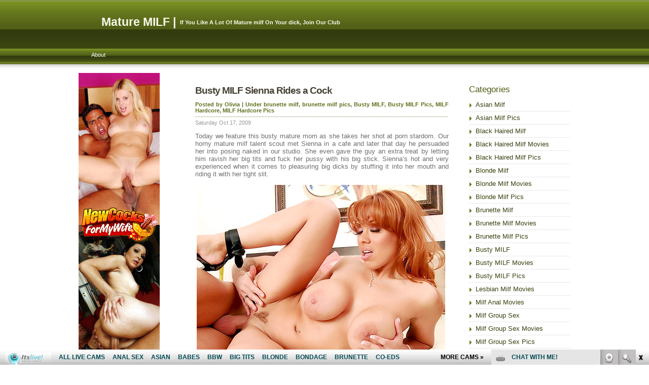

--- FILE ---
content_type: text/html; charset=UTF-8
request_url: http://maturemilf.info/tag/add-new-tag/
body_size: 8586
content:
<!DOCTYPE html PUBLIC "-//W3C//DTD XHTML 1.0 Transitional//EN" "http://www.w3.org/TR/xhtml1/DTD/xhtml1-transitional.dtd">
<html xmlns="http://www.w3.org/1999/xhtml" lang="en-US">
<head>
<meta http-equiv="Content-Type" content="text/html; charset=UTF-8" />

<title>Add new tag | Mature MILF</title>

<meta name="generator" content="WordPress 4.7.3" /> <!-- leave this for stats -->

<link rel="stylesheet" href="http://maturemilf.info/wp-content/themes/olive%20touch/style.css" type="text/css" media="screen" />
<link rel="alternate" type="application/rss+xml" title="Mature MILF RSS Feed" href="http://maturemilf.info/feed/" />
<link rel="pingback" href="http://maturemilf.info/xmlrpc.php" />
<script>
  (function(i,s,o,g,r,a,m){i['GoogleAnalyticsObject']=r;i[r]=i[r]||function(){
  (i[r].q=i[r].q||[]).push(arguments)},i[r].l=1*new Date();a=s.createElement(o),
  m=s.getElementsByTagName(o)[0];a.async=1;a.src=g;m.parentNode.insertBefore(a,m)
  })(window,document,'script','https://www.google-analytics.com/analytics.js','ga');

  ga('create', 'UA-6521566-3', 'auto');
  ga('send', 'pageview');

</script>

<!-- All in One SEO Pack 2.6 by Michael Torbert of Semper Fi Web Design[257,297] -->
<meta name="keywords"  content="add new tag,big stick,big tits,busty mature mom,busty milf,cafe,extra treat,mature milf,milfs in heat,mouth,pleasuring big dicks,porn stardom,posing naked,pussy,ravish,rides a cock,riding,sienna,studio,talent scout,tight slit,very experienced,brunette milf,brunette milf pics,busty milf pics,milf hardcore,milf hardcore pics" />
<meta name="robots" content="noindex,follow" />

<link rel="canonical" href="http://maturemilf.info/tag/add-new-tag/" />
<!-- /all in one seo pack -->
<link rel='dns-prefetch' href='//s.w.org' />
<link rel="alternate" type="application/rss+xml" title="Mature MILF &raquo; Add new tag Tag Feed" href="http://maturemilf.info/tag/add-new-tag/feed/" />
		<script type="text/javascript">
			window._wpemojiSettings = {"baseUrl":"https:\/\/s.w.org\/images\/core\/emoji\/2.2.1\/72x72\/","ext":".png","svgUrl":"https:\/\/s.w.org\/images\/core\/emoji\/2.2.1\/svg\/","svgExt":".svg","source":{"concatemoji":"http:\/\/maturemilf.info\/wp-includes\/js\/wp-emoji-release.min.js?ver=4.7.3"}};
			!function(a,b,c){function d(a){var b,c,d,e,f=String.fromCharCode;if(!k||!k.fillText)return!1;switch(k.clearRect(0,0,j.width,j.height),k.textBaseline="top",k.font="600 32px Arial",a){case"flag":return k.fillText(f(55356,56826,55356,56819),0,0),!(j.toDataURL().length<3e3)&&(k.clearRect(0,0,j.width,j.height),k.fillText(f(55356,57331,65039,8205,55356,57096),0,0),b=j.toDataURL(),k.clearRect(0,0,j.width,j.height),k.fillText(f(55356,57331,55356,57096),0,0),c=j.toDataURL(),b!==c);case"emoji4":return k.fillText(f(55357,56425,55356,57341,8205,55357,56507),0,0),d=j.toDataURL(),k.clearRect(0,0,j.width,j.height),k.fillText(f(55357,56425,55356,57341,55357,56507),0,0),e=j.toDataURL(),d!==e}return!1}function e(a){var c=b.createElement("script");c.src=a,c.defer=c.type="text/javascript",b.getElementsByTagName("head")[0].appendChild(c)}var f,g,h,i,j=b.createElement("canvas"),k=j.getContext&&j.getContext("2d");for(i=Array("flag","emoji4"),c.supports={everything:!0,everythingExceptFlag:!0},h=0;h<i.length;h++)c.supports[i[h]]=d(i[h]),c.supports.everything=c.supports.everything&&c.supports[i[h]],"flag"!==i[h]&&(c.supports.everythingExceptFlag=c.supports.everythingExceptFlag&&c.supports[i[h]]);c.supports.everythingExceptFlag=c.supports.everythingExceptFlag&&!c.supports.flag,c.DOMReady=!1,c.readyCallback=function(){c.DOMReady=!0},c.supports.everything||(g=function(){c.readyCallback()},b.addEventListener?(b.addEventListener("DOMContentLoaded",g,!1),a.addEventListener("load",g,!1)):(a.attachEvent("onload",g),b.attachEvent("onreadystatechange",function(){"complete"===b.readyState&&c.readyCallback()})),f=c.source||{},f.concatemoji?e(f.concatemoji):f.wpemoji&&f.twemoji&&(e(f.twemoji),e(f.wpemoji)))}(window,document,window._wpemojiSettings);
		</script>
		<style type="text/css">
img.wp-smiley,
img.emoji {
	display: inline !important;
	border: none !important;
	box-shadow: none !important;
	height: 1em !important;
	width: 1em !important;
	margin: 0 .07em !important;
	vertical-align: -0.1em !important;
	background: none !important;
	padding: 0 !important;
}
</style>
<link rel='https://api.w.org/' href='http://maturemilf.info/wp-json/' />
<link rel="EditURI" type="application/rsd+xml" title="RSD" href="http://maturemilf.info/xmlrpc.php?rsd" />
<link rel="wlwmanifest" type="application/wlwmanifest+xml" href="http://maturemilf.info/wp-includes/wlwmanifest.xml" /> 
<meta name="generator" content="WordPress 4.7.3" />
</head>

<body>


<div id="wrapper">

<h1><a class="mainlink" href="http://maturemilf.info/">Mature MILF</a> |</h1> <div id="description"> If You Like A Lot Of Mature milf On Your dick, Join Our Club</div>

<div id="navbar">

<div class="menu">

<ul>
<li class="page_item page-item-2"><a href="http://maturemilf.info/about/">About</a></li>
</ul>

</div>

</div>



<div id="leftnav">

<div class="nav"><div class="widget_text">			<div class="textwidget"><script type='text/javascript'><!--//<![CDATA[
   var m3_u = (location.protocol=='https:'?'https://www.nmgads.com/openx/www/delivery/ajs.php':'http://www.nmgads.com/openx/www/delivery/ajs.php');
   var m3_r = Math.floor(Math.random()*99999999999);
   if (!document.MAX_used) document.MAX_used = ',';
   document.write ("<scr"+"ipt type='text/javascript' src='"+m3_u);
   document.write ("?zoneid=153&amp;block=1");
   document.write ('&amp;cb=' + m3_r);
   if (document.MAX_used != ',') document.write ("&amp;exclude=" + document.MAX_used);
   document.write (document.charset ? '&amp;charset='+document.charset : (document.characterSet ? '&amp;charset='+document.characterSet : ''));
   document.write ("&amp;loc=" + escape(window.location));
   if (document.referrer) document.write ("&amp;referer=" + escape(document.referrer));
   if (document.context) document.write ("&context=" + escape(document.context));
   if (document.mmm_fo) document.write ("&amp;mmm_fo=1");
   document.write ("'><\/scr"+"ipt>");
//]]>--></script><noscript><a href='http://www.nmgads.com/openx/www/delivery/ck.php?n=ab4b9592&amp;cb=INSERT_RANDOM_NUMBER_HERE' target='_blank'><img src='http://www.nmgads.com/openx/www/delivery/avw.php?zoneid=153&amp;cb=INSERT_RANDOM_NUMBER_HERE&amp;n=ab4b9592' border='0' alt='' /></a></noscript></div>
		</div></div><div class="nav"><div class="widget_rss"><h2 class="widgettitle"><a class="rsswidget" href="http://feeds.feedburner.com/HotMatureWomenSexCams"><img class="rss-widget-icon" style="border:0" width="14" height="14" src="http://maturemilf.info/wp-includes/images/rss.png" alt="RSS" /></a> <a class="rsswidget" href="http://hotmaturewomensexcams.com/">Mature sexcams</a></h2><ul><li><a class='rsswidget' href='http://hotmaturewomensexcams.com/tifannyjacoomee/'>TifannyJacoomee</a> <span class="rss-date">January 20, 2026</span><div class="rssSummary">She will set a newbie at ease and give a veteran something new...</div></li><li><a class='rsswidget' href='http://hotmaturewomensexcams.com/victoriaaharper/'>VictoriaaHarper</a> <span class="rss-date">January 14, 2026</span><div class="rssSummary">Just down right amazing with curves all in the right place and unique angle...</div></li><li><a class='rsswidget' href='http://hotmaturewomensexcams.com/naomikay/'>NaomiKay</a> <span class="rss-date">January 8, 2026</span><div class="rssSummary">Took a little warming up but totally amazing, Treat Her Right. You Will Be Satisfied...</div></li><li><a class='rsswidget' href='http://hotmaturewomensexcams.com/julywood/'>JulyWood</a> <span class="rss-date">December 20, 2025</span><div class="rssSummary">July is such a sweetheart. Incredible body and perfect tits. Very dirty and knows how to get you of...</div></li><li><a class='rsswidget' href='http://hotmaturewomensexcams.com/misshottessy/'>MissHotTessy</a> <span class="rss-date">December 14, 2025</span><div class="rssSummary">Makes your pants stand at attention .Looks so very tasty. Would love to taste a piece of her candy...</div></li><li><a class='rsswidget' href='http://hotmaturewomensexcams.com/ticklemypink6969/'>TicklemyPink6969</a> <span class="rss-date">December 7, 2025</span><div class="rssSummary">So damn perfect and makes the shows so enjoyable. She never needs a rest....</div></li><li><a class='rsswidget' href='http://hotmaturewomensexcams.com/erisvesper/'>ErisVesper</a> <span class="rss-date">December 1, 2025</span><div class="rssSummary">She will suck your soul out of you. Gorgeous face and amazing lips...</div></li><li><a class='rsswidget' href='http://hotmaturewomensexcams.com/nathalystars/'>NathalyStars</a> <span class="rss-date">November 25, 2025</span><div class="rssSummary">Warning: men with penises should not look directly at Nathaly. Side effects may include an untamable desire to orgasm...</div></li><li><a class='rsswidget' href='http://hotmaturewomensexcams.com/hannapetit29/'>Hannapetit29</a> <span class="rss-date">November 19, 2025</span><div class="rssSummary">Very Amazing JOI, shes speaks really good english and gives amazing instructions...</div></li><li><a class='rsswidget' href='http://hotmaturewomensexcams.com/calliemartin/'>CallieMartin</a> <span class="rss-date">November 13, 2025</span><div class="rssSummary">Her smile is intoxicating and her hair is blonde and graceful and her huge tits are fun to stare at...</div></li></ul></div></div><div class="nav"><div class="widget_links"><h2 class="widgettitle">Blogroll</h2>
	<ul class='xoxo blogroll'>
<li><a href="http://bbwsexhub.com/" target="_blank">BBW Sex Hub</a></li>
<li><a href="http://dinolist.com/" target="_blank">Dino List</a></li>
<li><a href="http://grannyhub.com/" target="_blank">Granny Hub</a></li>
<li><a href="http://www.allpornsitespass.com/" target="_blank">Hot Mature Porn</a></li>
<li><a href="https://www.youtube.com/channel/UCOY2H8FtPVpf-v7w5oTFbow" target="_blank">It&#039;s Live YouTube</a></li>
<li><a href="http://maturehub.com/" target="_blank">Mature Hub</a></li>
<li><a href="https://www.facebook.com/Mature-Women-Sex-Cams-325233104517029/" target="_blank">Mature Women Facebook</a></li>
<li><a href="https://twitter.com/maturewomensexc" target="_blank">MILF&#039;s Pussy Twitter</a></li>
<li><a href="http://moviegalls.com/" target="_blank">Movie Galls</a></li>
<li><a href="https://www.itslive.com/webcam/mature-women/" target="_blank">Pix Monster</a></li>
<li><a href="http://pornoutlaws.com/" target="_blank">Porn Out Laws</a></li>
<li><a href="http://realitypornhub.com/" target="_blank">Reality Porn Hub</a></li>
<li><a href="http://xxxfolder.com/" target="_blank">XXX Folder</a></li>
<li><a href="http://youbbwporn.com/" target="_blank">You BBW Porn</a></li>

	</ul>
</div></div>
<div class="nav"><div class="widget_links"><h2 class="widgettitle">Mature MILF Free Sites</h2>
	<ul class='xoxo blogroll'>
<li><a href="http://bustymilf.name/" target="_blank">Busty Milf</a></li>
<li><a href="http://fatandmature.com/" target="_blank">Fat And Mature</a></li>
<li><a href="http://freemilfwebcam.com/" target="_blank">Free Milf Webcam</a></li>
<li><a href="http://www.freemomscams.com/" target="_blank">Free Moms Cams</a></li>
<li><a href="http://www.grannieslivecam.com/" target="_blank">Grannies Live Cam</a></li>
<li><a href="http://www.grannyporncam.com/" target="_blank">Granny Porn Cam</a></li>
<li><a href="http://grannyvideochat.com/" target="_blank">Granny Video Chat</a></li>
<li><a href="http://hotmaturewomensexcams.com/" target="_blank">Hot Maturewomen Sex Cams</a></li>
<li><a href="http://hotmilfs.name/" target="_blank">Hot Milfs</a></li>
<li><a href="http://lesbianmilf.name/" title="Movies and pictures of mature lesbian milfs" target="_blank">Lesbian MILF</a></li>
<li><a href="http://lesbianmilf.biz/" target="_blank">Lesbian Milf Sex</a></li>
<li><a href="http://livematurewomensexcams.com/" target="_blank">Live Maturewomen Sex Cams</a></li>
<li><a href="http://matureadultcams.com/" target="_blank">Mature Adult Cams</a></li>
<li><a href="http://www.matureliveporn.com/" target="_blank">Mature Live Porn</a></li>
<li><a href="http://maturemilf.name/" title="busty milf,dildo,horny mature milf,horny milf,hot blonde lesbian,hot milf" target="_blank">Mature MILF</a></li>
<li><a href="http://www.matureslivecam.com/" target="_blank">Matures Live Cam</a></li>
<li><a href="http://maturewomensexcams.com/" target="_blank">Maturewomen Sex Cams</a></li>
<li><a href="http://milfmovies.name/" target="_blank">Milf Movies</a></li>
<li><a href="http://www.milfporndepot.com/" title="Most popular source for thes best milf porn, we have all the milfs you want &#8211; hot, sexy, mature, lesbian, anal, busty, fucking, amateur. In movies and pics!" target="_blank">MILF Porn Depot</a></li>
<li><a href="http://www.milfsexmag.com/" title="The hottest milf sex online magazine" target="_blank">MILF Sex Mag</a></li>
<li><a href="http://www.maturehub.com/" title="Mature hub is the ultimate milf tube and milf hub with thousands of milf movies" target="_blank">Milf Tube</a></li>
<li><a href="http://www.milfslivecam.com/" target="_blank">Milfs Live Cam</a></li>
<li><a href="http://momliveporn.com/" target="_blank">Mom Live Porn</a></li>
<li><a href="http://oldwomanshow.com/" target="_blank">Old Woman Show</a></li>
<li><a href="http://sexymilf.name/" target="_blank">Sexy Milf</a></li>
<li><a href="http://xxxmaturewomensexcams.com/" target="_blank">XXX Maturewomen Sex Cams</a></li>

	</ul>
</div></div>
<div class="nav"><div class="widget_links"><h2 class="widgettitle">Mature MILF Paysites</h2>
	<ul class='xoxo blogroll'>
<li><a href="http://www.oldnfat.com" target="_blank">BBW Milf</a></li>
<li><a href="https://xmilftube.com/categories/" target="_blank">Best MILF Porn</a></li>
<li><a href="https://thesafeporn.com/" target="_blank">best paid porn sites</a></li>
<li><a href="http://www.oldnfatmovies.com" target="_blank">Fat Mature Movies</a></li>
<li><a href="http://www.grannyfucks.com" target="_blank">Granny Fucks</a></li>
<li><a href="http://www.granniesfucked.com" target="_blank">Granny Sex</a></li>
<li><a href="http://www.grannyultra.com" target="_blank">Hot Grannies Sex</a></li>
<li><a href="http://www.oldnfat.com" target="_blank">Mature BBW</a></li>
<li><a href="http://www.matureexgf.com/" target="_blank">Mature Ex Gf</a></li>
<li><a href="https://xxxhorror.com/the-wrath-of-mother-superior-part1/" target="_blank">Mature nun dominating priest</a></li>
<li><a href="http://www.fuckmature.com" target="_blank">Mature Porn</a></li>
<li><a href="http://www.sinfulmaturesex.com" target="_blank">Mature Sex</a></li>
<li><a href="http://www.hardcorematures.com" target="_blank">Mature Women</a></li>
<li><a href="http://www.milfexgf.com" target="_blank">Milf Ex Gf</a></li>
<li><a href="http://www.milfsultra.com" target="_blank">Milf Porn</a></li>
<li><a href="https://www.milfreviewer.com/" target="_blank">Milf Porn</a></li>
<li><a href="http://www.milfxv.com" target="_blank">Milf Wet Pussy</a></li>
<li><a href="http://youmilf.net/" target="_blank">MILFporn</a></li>
<li><a href="http://www.milfswildholiday.com/t1/pps=trafpro/" title="What happend when hot sexy milfs go on holiday? Find out at Milfs Wild Holiday!" target="_blank">MILFs Wild Holiday</a></li>
<li><a href="https://sites.google.com/view/network-porn/accueil" target="_blank">network porn xxx</a></li>
<li><a href="http://www.olderwomansexvideos.com" target="_blank">Olderwoman Sex Videos</a></li>
<li><a href="http://www.milfsbang.com/t1/pps=trafpro/" title="Hot Milf sex movies and milf pics" target="_blank">Sexy Wife Porn</a></li>
<li><a href="http://sitiporno.org/" target="_blank">Siti Porno</a></li>
<li><a href="http://www.mywifeneedscocks.com" target="_blank">Slut Wife</a></li>
<li><a href="http://www.newcocksformywife.com" target="_blank">Wife Videos</a></li>

	</ul>
</div></div>

</div>
<div id="main">



<h3><a class="link" href="http://maturemilf.info/2009/10/17/busty-milf-sienna-rides-a-cock/" rel="bookmark" title="Permanent Link to Busty MILF Sienna Rides a Cock">Busty MILF Sienna Rides a Cock</a></h3>

<small class="postauthor">Posted by Olivia | Under <a href="http://maturemilf.info/category/brunette-milf/" rel="category tag">brunette milf</a>, <a href="http://maturemilf.info/category/brunette-milf/brunette-milf-pics/" rel="category tag">brunette milf pics</a>, <a href="http://maturemilf.info/category/busty-milf/" rel="category tag">Busty MILF</a>, <a href="http://maturemilf.info/category/busty-milf/busty-milf-pics/" rel="category tag">Busty MILF Pics</a>, <a href="http://maturemilf.info/category/milf-hardcore/" rel="category tag">MILF Hardcore</a>, <a href="http://maturemilf.info/category/milf-hardcore/milf-hardcore-pics/" rel="category tag">MILF Hardcore Pics</a></small>

<small class="date">Saturday Oct 17, 2009</small>

<div class="entry">

<p>Today we feature this busty mature mom as she takes her shot at porn stardom. Our horny mature milf talent scout met Sienna in a cafe and later that day he persuaded her into posing naked in our studio. She even gave the guy an extra treat by letting him ravish her big tits and fuck her pussy with his big stick. Sienna&#8217;s hot and very experienced when it comes to pleasuring big dicks by stuffing it into her mouth and riding it with her tight slit.</p>
<table style="text-align:center" border="0" cellspacing="0" cellpadding="0" align="center">
<tbody>
<tr>
<td><a href="http://www.hardcorehotties.com/hosted/index.php?ws/tcxhard7/milfsinheat155" target="_blank"><img src="http://maturemilf.info/wp-content/uploads/2009/04/hardcorehotties_com_hosted_tcxhard7_milfsinheat155.jpg" alt="Busty MILF Sienna Rides a Cock" /></a></td>
</tr>
<tr>
<td>
<div><strong><a href="http://www.hardcorehotties.com/hosted/index.php?ws/tcxhard7/milfsinheat155" target="_blank"> More milfs like Sienna riding big dicks here!</a><br />
or<br />
<a href="http://www.milfsinheat.com/?wm_login=tcxhard7" target="_blank">Go to MILFs in Heat to watch the full movie</a></strong></div>
</td>
</tr>
</tbody>
</table>

<br />

<div class="com">

 <div style="float: right;"><span>Comments Off<span class="screen-reader-text"> on Busty MILF Sienna Rides a Cock</span></span></div>

</div>

</div>


<div class="entries">

<div class="left"></div>
<div class="right"></div>

</div>


</div>

<div id="mainnav">

<div class="nav"><div class="widget_categories"><h2 class="widgettitle">Categories</h2>		<ul>
	<li class="cat-item cat-item-78"><a href="http://maturemilf.info/category/asian-milf/" >asian milf</a>
</li>
	<li class="cat-item cat-item-79"><a href="http://maturemilf.info/category/asian-milf/asian-milf-pics/" >asian milf pics</a>
</li>
	<li class="cat-item cat-item-25"><a href="http://maturemilf.info/category/black-haired-milf/" >black haired milf</a>
</li>
	<li class="cat-item cat-item-197"><a href="http://maturemilf.info/category/black-haired-milf/black-haired-milf-movies/" >black haired milf movies</a>
</li>
	<li class="cat-item cat-item-84"><a href="http://maturemilf.info/category/black-haired-milf/black-haired-milf-pics/" >black haired milf pics</a>
</li>
	<li class="cat-item cat-item-33"><a href="http://maturemilf.info/category/blonde-milf/" >blonde milf</a>
</li>
	<li class="cat-item cat-item-239"><a href="http://maturemilf.info/category/blonde-milf/blonde-milf-movies/" >blonde milf movies</a>
</li>
	<li class="cat-item cat-item-218"><a href="http://maturemilf.info/category/blonde-milf/blonde-milf-pics/" >blonde milf pics</a>
</li>
	<li class="cat-item cat-item-5"><a href="http://maturemilf.info/category/brunette-milf/" >brunette milf</a>
</li>
	<li class="cat-item cat-item-294"><a href="http://maturemilf.info/category/brunette-milf/brunette-milf-movies/" >brunette milf movies</a>
</li>
	<li class="cat-item cat-item-93"><a href="http://maturemilf.info/category/brunette-milf/brunette-milf-pics/" >brunette milf pics</a>
</li>
	<li class="cat-item cat-item-14"><a href="http://maturemilf.info/category/busty-milf/" title="Busty MILF">Busty MILF</a>
</li>
	<li class="cat-item cat-item-15"><a href="http://maturemilf.info/category/busty-milf/busty-milf-movies/" title="Busty MILF Movies">Busty MILF Movies</a>
</li>
	<li class="cat-item cat-item-16"><a href="http://maturemilf.info/category/busty-milf/busty-milf-pics/" title="Busty MILF Pics">Busty MILF Pics</a>
</li>
	<li class="cat-item cat-item-680"><a href="http://maturemilf.info/category/lesbian-milf-movies/" >Lesbian Milf Movies</a>
</li>
	<li class="cat-item cat-item-701"><a href="http://maturemilf.info/category/milf-anal-movies/" >Milf Anal Movies</a>
</li>
	<li class="cat-item cat-item-17"><a href="http://maturemilf.info/category/milf-group-sex/" title="Milf Group Sex">Milf Group Sex</a>
</li>
	<li class="cat-item cat-item-18"><a href="http://maturemilf.info/category/milf-group-sex/milf-group-sex-movies/" title="Milf Group Sex Movies">Milf Group Sex Movies</a>
</li>
	<li class="cat-item cat-item-19"><a href="http://maturemilf.info/category/milf-group-sex/milf-group-sex-pics/" title="Milf Group Sex Pics">Milf Group Sex Pics</a>
</li>
	<li class="cat-item cat-item-3"><a href="http://maturemilf.info/category/milf-hardcore/" >MILF Hardcore</a>
</li>
	<li class="cat-item cat-item-4"><a href="http://maturemilf.info/category/milf-hardcore/milf-hardcore-movies/" >MILF Hardcore Movies</a>
</li>
	<li class="cat-item cat-item-13"><a href="http://maturemilf.info/category/milf-hardcore/milf-hardcore-pics/" title="MILF Hardcore Pics">MILF Hardcore Pics</a>
</li>
	<li class="cat-item cat-item-698"><a href="http://maturemilf.info/category/milf-interracial-movies/" >Milf Interracial Movies</a>
</li>
	<li class="cat-item cat-item-98"><a href="http://maturemilf.info/category/milf-solo/" title="MILF Solo">MILF Solo</a>
</li>
	<li class="cat-item cat-item-99"><a href="http://maturemilf.info/category/milf-solo/milf-solo-movies/" title="MILF Solo Movies">MILF Solo Movies</a>
</li>
	<li class="cat-item cat-item-100"><a href="http://maturemilf.info/category/milf-solo/milf-solo-pictures/" title="MILF Solo Pictures">MILF Solo Pictures</a>
</li>
	<li class="cat-item cat-item-745"><a href="http://maturemilf.info/category/redhead-milf/" >Redhead MILF</a>
</li>
	<li class="cat-item cat-item-746"><a href="http://maturemilf.info/category/redhead-milf-movies/" >Redhead MILF Movies</a>
</li>
	<li class="cat-item cat-item-783"><a href="http://maturemilf.info/category/redhead-milf-pics/" >Redhead MILF Pics</a>
</li>
	<li class="cat-item cat-item-1"><a href="http://maturemilf.info/category/uncategorized/" >Uncategorized</a>
</li>
		</ul>
</div></div><div class="nav"><div class="widget_text"><h2 class="widgettitle">Live Sex Chat</h2>			<div class="textwidget"><script type="text/javascript" language="javascript" src="http://www.itslive.com/exports/tour/?c=1&r=5&df=4&mpd=10&style=0&nfc=0&cat=24&Xbgc=%23ffffff&Xmodelc=%235E6F1C&Xmodelbgc=%23ffffff&Xmodelhc=%23809724&Xlinkc=%235E6F1C&Xlinkbgc=%23ffffff&Xlinkhc=%23809724&Xstrongc=%235E6F1C&Xstrongbgc=%23ffffff&Xstronghc=%23809724&AFNO=PPS%3Dbloggalls&kids=0%3A504&ex=1&otype=js"></script></div>
		</div></div><div class="nav"><div class="widget_rss"><h2 class="widgettitle"><a class="rsswidget" href="http://feeds.feedburner.com/BbwXxxChat"><img class="rss-widget-icon" style="border:0" width="14" height="14" src="http://maturemilf.info/wp-includes/images/rss.png" alt="RSS" /></a> <a class="rsswidget" href="http://bbwxxxchat.com/">Hottest cam models</a></h2><ul><li><a class='rsswidget' href='http://bbwxxxchat.com/jenna_mitchell/'>Jenna_Mitchell</a> <span class="rss-date">January 18, 2026</span><div class="rssSummary">So sweet and listens very well! Amazing natural boobies and booty. Absoluetly amazing...</div></li><li><a class='rsswidget' href='http://bbwxxxchat.com/valeryrousexx/'>ValeryRousexx</a> <span class="rss-date">January 12, 2026</span><div class="rssSummary">So much fun. A joy to conversate with. Enjoys every orgasm you give her. Just a phenomenal talent...</div></li><li><a class='rsswidget' href='http://bbwxxxchat.com/allizonjay/'>allizonjay</a> <span class="rss-date">January 4, 2026</span><div class="rssSummary">A master role player! Sensual and adaptable! She&#039;s a charm of a person...</div></li></ul></div></div><div class="nav"><div class="widget_tag_cloud"><h2 class="widgettitle">Tags</h2><div class="tagcloud"><a href='http://maturemilf.info/tag/bald-pussy/' class='tag-link-758 tag-link-position-1' title='9 topics' style='font-size: 9.3725490196078pt;'>bald pussy</a>
<a href='http://maturemilf.info/tag/big-boobs/' class='tag-link-700 tag-link-position-2' title='21 topics' style='font-size: 14.039215686275pt;'>big boobs</a>
<a href='http://maturemilf.info/tag/big-cock/' class='tag-link-60 tag-link-position-3' title='25 topics' style='font-size: 15pt;'>big cock</a>
<a href='http://maturemilf.info/tag/big-dick/' class='tag-link-39 tag-link-position-4' title='15 topics' style='font-size: 12.117647058824pt;'>big dick</a>
<a href='http://maturemilf.info/tag/big-tits/' class='tag-link-66 tag-link-position-5' title='33 topics' style='font-size: 16.647058823529pt;'>big tits</a>
<a href='http://maturemilf.info/tag/blonde/' class='tag-link-696 tag-link-position-6' title='16 topics' style='font-size: 12.529411764706pt;'>blonde</a>
<a href='http://maturemilf.info/tag/blonde-milf/' class='tag-link-678 tag-link-position-7' title='33 topics' style='font-size: 16.647058823529pt;'>blonde milf</a>
<a href='http://maturemilf.info/tag/blowjob/' class='tag-link-12 tag-link-position-8' title='19 topics' style='font-size: 13.490196078431pt;'>blowjob</a>
<a href='http://maturemilf.info/tag/brunette/' class='tag-link-111 tag-link-position-9' title='10 topics' style='font-size: 9.921568627451pt;'>brunette</a>
<a href='http://maturemilf.info/tag/brunette-milf/' class='tag-link-675 tag-link-position-10' title='10 topics' style='font-size: 9.921568627451pt;'>brunette milf</a>
<a href='http://maturemilf.info/tag/busty/' class='tag-link-688 tag-link-position-11' title='15 topics' style='font-size: 12.117647058824pt;'>busty</a>
<a href='http://maturemilf.info/tag/busty-milf/' class='tag-link-676 tag-link-position-12' title='23 topics' style='font-size: 14.588235294118pt;'>Busty MILF</a>
<a href='http://maturemilf.info/tag/cam-model/' class='tag-link-785 tag-link-position-13' title='7 topics' style='font-size: 8pt;'>cam model</a>
<a href='http://maturemilf.info/tag/cock-riding/' class='tag-link-340 tag-link-position-14' title='21 topics' style='font-size: 14.039215686275pt;'>cock riding</a>
<a href='http://maturemilf.info/tag/doggy-style/' class='tag-link-244 tag-link-position-15' title='14 topics' style='font-size: 11.843137254902pt;'>doggy style</a>
<a href='http://maturemilf.info/tag/hardcore/' class='tag-link-7 tag-link-position-16' title='54 topics' style='font-size: 19.529411764706pt;'>hardcore</a>
<a href='http://maturemilf.info/tag/hardcore-milf/' class='tag-link-23 tag-link-position-17' title='13 topics' style='font-size: 11.43137254902pt;'>hardcore milf</a>
<a href='http://maturemilf.info/tag/hot-milf/' class='tag-link-24 tag-link-position-18' title='25 topics' style='font-size: 15pt;'>hot milf</a>
<a href='http://maturemilf.info/tag/housewife/' class='tag-link-747 tag-link-position-19' title='8 topics' style='font-size: 8.6862745098039pt;'>housewife</a>
<a href='http://maturemilf.info/tag/huge-breasts/' class='tag-link-738 tag-link-position-20' title='15 topics' style='font-size: 12.117647058824pt;'>huge breasts</a>
<a href='http://maturemilf.info/tag/huge-tits/' class='tag-link-28 tag-link-position-21' title='11 topics' style='font-size: 10.470588235294pt;'>huge tits</a>
<a href='http://maturemilf.info/tag/interracial-sex/' class='tag-link-736 tag-link-position-22' title='12 topics' style='font-size: 10.882352941176pt;'>interracial sex</a>
<a href='http://maturemilf.info/tag/mature/' class='tag-link-674 tag-link-position-23' title='22 topics' style='font-size: 14.313725490196pt;'>mature</a>
<a href='http://maturemilf.info/tag/mature-milf/' class='tag-link-187 tag-link-position-24' title='51 topics' style='font-size: 19.254901960784pt;'>Mature MILF</a>
<a href='http://maturemilf.info/tag/mature-woman/' class='tag-link-717 tag-link-position-25' title='17 topics' style='font-size: 12.941176470588pt;'>mature woman</a>
<a href='http://maturemilf.info/tag/mature-women/' class='tag-link-11 tag-link-position-26' title='7 topics' style='font-size: 8pt;'>mature women</a>
<a href='http://maturemilf.info/tag/maturewomensexcams-com/' class='tag-link-760 tag-link-position-27' title='14 topics' style='font-size: 11.843137254902pt;'>maturewomensexcams.com</a>
<a href='http://maturemilf.info/tag/milf/' class='tag-link-22 tag-link-position-28' title='83 topics' style='font-size: 22pt;'>milf</a>
<a href='http://maturemilf.info/tag/milf-hunter/' class='tag-link-326 tag-link-position-29' title='12 topics' style='font-size: 10.882352941176pt;'>MILF hunter</a>
<a href='http://maturemilf.info/tag/milfs-in-heat/' class='tag-link-196 tag-link-position-30' title='23 topics' style='font-size: 14.588235294118pt;'>MILFs in Heat</a>
<a href='http://maturemilf.info/tag/milfs-wild-holiday/' class='tag-link-26 tag-link-position-31' title='16 topics' style='font-size: 12.529411764706pt;'>milfs wild holiday</a>
<a href='http://maturemilf.info/tag/milfswildholiday-com/' class='tag-link-735 tag-link-position-32' title='14 topics' style='font-size: 11.843137254902pt;'>milfswildholiday.com</a>
<a href='http://maturemilf.info/tag/milf-thing/' class='tag-link-450 tag-link-position-33' title='12 topics' style='font-size: 10.882352941176pt;'>MILF Thing</a>
<a href='http://maturemilf.info/tag/mouth/' class='tag-link-130 tag-link-position-34' title='17 topics' style='font-size: 12.941176470588pt;'>mouth</a>
<a href='http://maturemilf.info/tag/older-gals/' class='tag-link-730 tag-link-position-35' title='8 topics' style='font-size: 8.6862745098039pt;'>older gals</a>
<a href='http://maturemilf.info/tag/pornstar/' class='tag-link-712 tag-link-position-36' title='20 topics' style='font-size: 13.764705882353pt;'>pornstar</a>
<a href='http://maturemilf.info/tag/pussy/' class='tag-link-35 tag-link-position-37' title='21 topics' style='font-size: 14.039215686275pt;'>pussy</a>
<a href='http://maturemilf.info/tag/sexy-milf/' class='tag-link-54 tag-link-position-38' title='13 topics' style='font-size: 11.43137254902pt;'>sexy milf</a>
<a href='http://maturemilf.info/tag/small-tits/' class='tag-link-6 tag-link-position-39' title='8 topics' style='font-size: 8.6862745098039pt;'>small tits</a>
<a href='http://maturemilf.info/tag/solo/' class='tag-link-761 tag-link-position-40' title='13 topics' style='font-size: 11.43137254902pt;'>solo</a>
<a href='http://maturemilf.info/tag/stockings/' class='tag-link-691 tag-link-position-41' title='8 topics' style='font-size: 8.6862745098039pt;'>stockings</a>
<a href='http://maturemilf.info/tag/strip-tease/' class='tag-link-52 tag-link-position-42' title='9 topics' style='font-size: 9.3725490196078pt;'>strip tease</a>
<a href='http://maturemilf.info/tag/studio/' class='tag-link-318 tag-link-position-43' title='9 topics' style='font-size: 9.3725490196078pt;'>studio</a>
<a href='http://maturemilf.info/tag/sucking/' class='tag-link-38 tag-link-position-44' title='9 topics' style='font-size: 9.3725490196078pt;'>sucking</a>
<a href='http://maturemilf.info/tag/webcam/' class='tag-link-740 tag-link-position-45' title='17 topics' style='font-size: 12.941176470588pt;'>webcam</a></div>
</div></div><div class="nav"><div class="widget_archive"><h2 class="widgettitle">Archives</h2>		<ul>
			<li><a href='http://maturemilf.info/2024/09/'>September 2024</a></li>
	<li><a href='http://maturemilf.info/2024/05/'>May 2024</a></li>
	<li><a href='http://maturemilf.info/2024/04/'>April 2024</a></li>
	<li><a href='http://maturemilf.info/2024/03/'>March 2024</a></li>
	<li><a href='http://maturemilf.info/2024/02/'>February 2024</a></li>
	<li><a href='http://maturemilf.info/2024/01/'>January 2024</a></li>
	<li><a href='http://maturemilf.info/2023/10/'>October 2023</a></li>
	<li><a href='http://maturemilf.info/2023/09/'>September 2023</a></li>
	<li><a href='http://maturemilf.info/2023/08/'>August 2023</a></li>
	<li><a href='http://maturemilf.info/2023/07/'>July 2023</a></li>
	<li><a href='http://maturemilf.info/2023/04/'>April 2023</a></li>
	<li><a href='http://maturemilf.info/2023/03/'>March 2023</a></li>
	<li><a href='http://maturemilf.info/2023/01/'>January 2023</a></li>
	<li><a href='http://maturemilf.info/2020/02/'>February 2020</a></li>
	<li><a href='http://maturemilf.info/2020/01/'>January 2020</a></li>
	<li><a href='http://maturemilf.info/2019/12/'>December 2019</a></li>
	<li><a href='http://maturemilf.info/2019/11/'>November 2019</a></li>
	<li><a href='http://maturemilf.info/2019/10/'>October 2019</a></li>
	<li><a href='http://maturemilf.info/2019/09/'>September 2019</a></li>
	<li><a href='http://maturemilf.info/2019/08/'>August 2019</a></li>
	<li><a href='http://maturemilf.info/2019/07/'>July 2019</a></li>
	<li><a href='http://maturemilf.info/2019/06/'>June 2019</a></li>
	<li><a href='http://maturemilf.info/2019/05/'>May 2019</a></li>
	<li><a href='http://maturemilf.info/2019/04/'>April 2019</a></li>
	<li><a href='http://maturemilf.info/2019/03/'>March 2019</a></li>
	<li><a href='http://maturemilf.info/2019/02/'>February 2019</a></li>
	<li><a href='http://maturemilf.info/2019/01/'>January 2019</a></li>
	<li><a href='http://maturemilf.info/2018/12/'>December 2018</a></li>
	<li><a href='http://maturemilf.info/2018/11/'>November 2018</a></li>
	<li><a href='http://maturemilf.info/2018/10/'>October 2018</a></li>
	<li><a href='http://maturemilf.info/2018/09/'>September 2018</a></li>
	<li><a href='http://maturemilf.info/2018/02/'>February 2018</a></li>
	<li><a href='http://maturemilf.info/2018/01/'>January 2018</a></li>
	<li><a href='http://maturemilf.info/2017/12/'>December 2017</a></li>
	<li><a href='http://maturemilf.info/2017/11/'>November 2017</a></li>
	<li><a href='http://maturemilf.info/2017/10/'>October 2017</a></li>
	<li><a href='http://maturemilf.info/2017/09/'>September 2017</a></li>
	<li><a href='http://maturemilf.info/2017/08/'>August 2017</a></li>
	<li><a href='http://maturemilf.info/2017/07/'>July 2017</a></li>
	<li><a href='http://maturemilf.info/2017/06/'>June 2017</a></li>
	<li><a href='http://maturemilf.info/2017/05/'>May 2017</a></li>
	<li><a href='http://maturemilf.info/2017/04/'>April 2017</a></li>
	<li><a href='http://maturemilf.info/2012/03/'>March 2012</a></li>
	<li><a href='http://maturemilf.info/2012/02/'>February 2012</a></li>
	<li><a href='http://maturemilf.info/2012/01/'>January 2012</a></li>
	<li><a href='http://maturemilf.info/2010/05/'>May 2010</a></li>
	<li><a href='http://maturemilf.info/2010/04/'>April 2010</a></li>
	<li><a href='http://maturemilf.info/2010/03/'>March 2010</a></li>
	<li><a href='http://maturemilf.info/2010/02/'>February 2010</a></li>
	<li><a href='http://maturemilf.info/2010/01/'>January 2010</a></li>
	<li><a href='http://maturemilf.info/2009/12/'>December 2009</a></li>
	<li><a href='http://maturemilf.info/2009/11/'>November 2009</a></li>
	<li><a href='http://maturemilf.info/2009/10/'>October 2009</a></li>
	<li><a href='http://maturemilf.info/2009/09/'>September 2009</a></li>
	<li><a href='http://maturemilf.info/2009/08/'>August 2009</a></li>
	<li><a href='http://maturemilf.info/2009/07/'>July 2009</a></li>
	<li><a href='http://maturemilf.info/2009/06/'>June 2009</a></li>
	<li><a href='http://maturemilf.info/2009/05/'>May 2009</a></li>
	<li><a href='http://maturemilf.info/2009/04/'>April 2009</a></li>
	<li><a href='http://maturemilf.info/2009/03/'>March 2009</a></li>
	<li><a href='http://maturemilf.info/2009/02/'>February 2009</a></li>
	<li><a href='http://maturemilf.info/2008/12/'>December 2008</a></li>
		</ul>
		</div></div>
</div>
<!-- <script id="smimad" src="http://cdn.nsimg.net/shared/js/im/im.js?sk=itslive.com&flip=0&AFNO=ILREVS%3Dtrafpro" type="text/javascript" charset="utf-8"></script> -->
	<script id="smimad" src="http://fetishhitsgallery.com/natsfunc/vidcode.php?sk=itslive.com&flip=0&AFNO=illanpa&type=0&nats=illanpa.7.126.251.0.0.0.0.0" type="text/javascript" charset="utf-8"></script>


--- FILE ---
content_type: text/javascript; charset=UTF-8
request_url: http://www.nmgads.com/openx/www/delivery/ajs.php?zoneid=153&block=1&cb=7403293434&charset=UTF-8&loc=http%3A//maturemilf.info/tag/add-new-tag/
body_size: 1329
content:
var OX_234a682e = '';
OX_234a682e += "<"+"object type=\"application/x-shockwave-flash\" data=\"http://ads.eurowebcorp.com/www/images/1x1.swf\" width=\"1\" height=\"1\"><"+"/object><"+"a href=\'http://www.nmgads.com/revive/www/delivery/ck.php?oaparams=2__bannerid=868__zoneid=153__cb=b0f83cd453__oadest=http%3A%2F%2Fjoin.newcocksformywife.com%2Ftrack%2Fbloggalls.1.80.81.0.0.0.0.0\' target=\'_blank\'><"+"img src=\'http://www.nmgads.com/images/37cfa3f31ebd024ced3e0ea229f4121d.jpg\' width=\'160\' height=\'600\' alt=\'\' title=\'\' border=\'0\' /><"+"/a><"+"div id=\'beacon_b0f83cd453\' style=\'position: absolute; left: 0px; top: 0px; visibility: hidden;\'><"+"img src=\'http://www.nmgads.com/revive/www/delivery/lg.php?bannerid=868&amp;campaignid=225&amp;zoneid=153&amp;loc=http%3A%2F%2Fmaturemilf.info%2Ftag%2Fadd-new-tag%2F&amp;cb=b0f83cd453\' width=\'0\' height=\'0\' alt=\'\' style=\'width: 0px; height: 0px;\' /><"+"/div><"+"script type=\'text/javascript\'>document.context=\'Yjo4Njh8\'; <"+"/script>\n";
document.write(OX_234a682e);

if (document.OA_used) document.OA__used += 'bannerid:868,';

if (document.MAX_used) document.MAX_used += 'bannerid:868,';

if (document.phpAds_used) document.phpAds_used += 'bannerid:868,';
